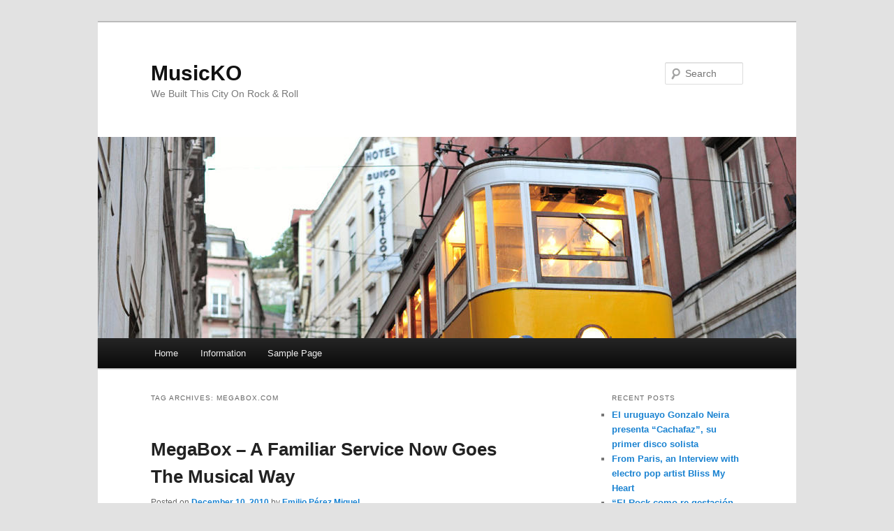

--- FILE ---
content_type: text/html; charset=utf-8
request_url: https://www.google.com/recaptcha/api2/aframe
body_size: 250
content:
<!DOCTYPE HTML><html><head><meta http-equiv="content-type" content="text/html; charset=UTF-8"></head><body><script nonce="njLfdttKzlNw20KSzzDRnQ">/** Anti-fraud and anti-abuse applications only. See google.com/recaptcha */ try{var clients={'sodar':'https://pagead2.googlesyndication.com/pagead/sodar?'};window.addEventListener("message",function(a){try{if(a.source===window.parent){var b=JSON.parse(a.data);var c=clients[b['id']];if(c){var d=document.createElement('img');d.src=c+b['params']+'&rc='+(localStorage.getItem("rc::a")?sessionStorage.getItem("rc::b"):"");window.document.body.appendChild(d);sessionStorage.setItem("rc::e",parseInt(sessionStorage.getItem("rc::e")||0)+1);localStorage.setItem("rc::h",'1768635952386');}}}catch(b){}});window.parent.postMessage("_grecaptcha_ready", "*");}catch(b){}</script></body></html>